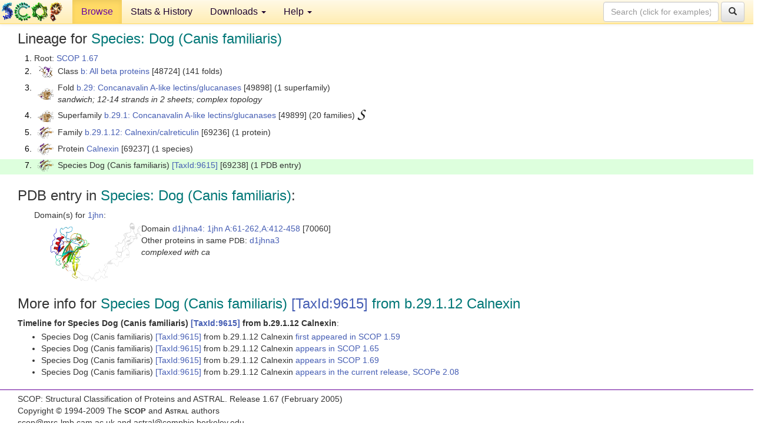

--- FILE ---
content_type: text/html; charset=UTF-8
request_url: http://scop.berkeley.edu/sunid=69238&ver=1.67
body_size: 3153
content:
<!DOCTYPE html>
<html lang="en">
<head>
<meta charset="utf-8">
<meta http-equiv="X-UA-Compatible" content="IE=edge">
<meta name="viewport" content="width=device-width, initial-scale=1">
<!-- The 3 meta tags above must come first in the head, before other meta tags -->
<meta name="description" content="SCOP 1.67: Species: Dog (Canis familiaris)" >
<meta name="keywords" content="SCOP, SCOPe, ASTRAL, protein structure, evolution, domain, classification">
<title>SCOP 1.67: Species: Dog (Canis familiaris)</title>
<link rel="stylesheet" href="https://ajax.googleapis.com/ajax/libs/jqueryui/1.9.2/themes/smoothness/jquery-ui.css" type="text/css">
<LINK rel="stylesheet" href="http://scop.berkeley.edu/css/lightbox.css" type="text/css">
<!-- custom theme http://getbootstrap.com/customize/?id=c103b402850e953369f8  -->
<link rel="stylesheet" href="http://scop.berkeley.edu/css/bootstrap.min.css" type="text/css">
<link rel="stylesheet" href="http://scop.berkeley.edu/css/bootstrap-theme.min.css" type="text/css">
<LINK rel="stylesheet" href="http://scop.berkeley.edu/css/common.css" type="text/css">
<link rel="apple-touch-icon" sizes="180x180" href="/apple-touch-icon.png">
<link rel="icon" type="image/png" href="/favicon-32x32.png" sizes="32x32">
<link rel="icon" type="image/png" href="/favicon-16x16.png" sizes="16x16">
<link rel="manifest" href="/manifest.json">
<link rel="mask-icon" href="/safari-pinned-tab.svg" color="#5bbad5">
<meta name="theme-color" content="#ffffff">
<script src="http://scop.berkeley.edu/js/JSmol.min.js"></script>
<script src="https://ajax.googleapis.com/ajax/libs/jquery/1.9.1/jquery.min.js"></script>
<script src="https://ajax.googleapis.com/ajax/libs/jqueryui/1.9.2/jquery-ui.min.js"></script>
<script src="http://scop.berkeley.edu/js/lightbox.js"></script>
<script src="http://scop.berkeley.edu/js/jquery.cookie.js"></script>
<!--[if lt IE 9]>
  <script src="https://oss.maxcdn.com/html5shiv/3.7.2/html5shiv.min.js"></script>
  <script src="https://oss.maxcdn.com/respond/1.4.2/respond.min.js"></script>
<![endif]-->
<script src="http://scop.berkeley.edu/js/bootstrap.min.js"></script>
</head>
<body id="tab1">
       <nav class="navbar navbar-default navbar-fixed-top">
      <div class="container-fluid">
        <div class="navbar-header">
	  <button type="button" class="navbar-toggle collapsed" data-toggle="collapse" data-target="#navbar" aria-expanded="false" aria-controls="navbar">
	    <span class="sr-only">Toggle navigation</span>
	    <span class="icon-bar"></span>
	    <span class="icon-bar"></span>
	    <span class="icon-bar"></span>
	  </button>
	  <a class="navbar-brand" href="http://scop.mrc-lmb.cam.ac.uk/scop/">
          <img src="http://scop.berkeley.edu/images/scop_logo_pale_tiny.gif"
               width=106 height=36 alt="SCOP"></a>
	</div> <!-- navbar-header -->
	<div id="navbar" class="collapse navbar-collapse">
	  <ul class="nav navbar-nav">
	    <li class="active">
              <a id="browseref"
                href="http://scop.berkeley.edu/ver=1.67">Browse</a>
            </li>
	    <li>
              <a href="http://scop.berkeley.edu/statistics/ver=1.67">Stats &amp; History</a>
	    </li>
            <li class="dropdown">
	      <a href="http://scop.berkeley.edu/downloads/ver=1.67" class="dropdown-toggle" data-toggle="dropdown" role="button" aria-haspopup="true" aria-expanded="false">Downloads <span class="caret"></span></a>
	      <ul class="dropdown-menu">
	        <li>
		  <a href="http://scop.berkeley.edu/astral/ver=1.67">ASTRAL Sequences &amp; Subsets</a>
	        </li>
	        <li>
	          <a href="http://scop.berkeley.edu/downloads/ver=1.67">Parseable Files &amp; Software</a>
	        </li>
	      </ul>
	    </li>
	    <li class="dropdown">
	      <a href="http://scop.berkeley.edu/help/ver=1.67" class="dropdown-toggle" data-toggle="dropdown" role="button" aria-haspopup="true" aria-expanded="false">Help <span class="caret"></span></a>
	      <ul class="dropdown-menu">
	        <li>
                  <a href="http://scop.berkeley.edu/help/ver=1.67">Online Documentation</a>
	        </li>
	        <li>
                  <a href="http://scop.berkeley.edu/references/ver=1.67">References</a>
	        </li>
	        <li>
                  <a href="http://scop.berkeley.edu/resources/ver=1.67">Related Resources</a>
	        </li>
	        <li>
                  <a href="http://scop.berkeley.edu/search/ver=1.67">Searching</a>
	        </li>
	        <li>
                  <a href="http://scop.berkeley.edu/about/ver=1.67">About</a>
	        </li>
	      </ul>
	    </li>
	  </ul>
          <form class="navbar-form navbar-right" role="search" method=GET action="http://scop.berkeley.edu/search/">
            <div class="form-group">
             <input type=hidden name=ver value="1.67">
             <input id="searchbox" type="text" class="form-control" placeholder="Search (click for examples) &rarr;" name="key">
            </div>
            <button type="submit" class="btn btn-default">
              <span class="glyphicon glyphicon-search" aria-hidden="true"></span>
            </button>
          </form>
        </div> <!-- navbar -->
      </div> <!-- nav container -->
    </nav>

        <div class="container-fluid">
    <div class="row">
    
<script>
$.cookie("lastBrowse", "http://scop.berkeley.edu/sunid=69238&ver=1.67&page=1");
</script>

<script type="text/javascript">
// Code to support preview of domains from the same chain and other chains
$(document).ready(function(){ 
    $('#chain-context > .sunid').hover(function(){ 
    	var mainSunid = 371935;
    	var sunid = $(this).attr('data-sunid');
    	var div1 = $('#chain-context > div[data-sunid='+mainSunid+']').get();		
		var div2 = $('#chain-context > div[data-sunid='+sunid+']').get();
		$(div1).hide();
		$(div2).show();
  }, function(){  
    	var mainSunid = 371935;
    	var sunid = $(this).attr('data-sunid');
    	var div1 = $('#chain-context > div[data-sunid='+mainSunid+']').get();		
		var div2 = $('#chain-context > div[data-sunid='+sunid+']').get();
		$(div1).show();
		$(div2).hide();		
  });
  $('#pdb-context > .sunid').hover(function(){ 
    	var mainSunid = 371935;
    	var sunid = $(this).attr('data-sunid');
    	var div1 = $('#pdb-context > div[data-sunid='+mainSunid+']').get();		
		var div2 = $('#pdb-context > div[data-sunid='+sunid+']').get();
		$(div1).hide();
		$(div2).show();
  }, function(){  
    	var mainSunid = 371935;
    	var sunid = $(this).attr('data-sunid');
    	var div1 = $('#pdb-context > div[data-sunid='+mainSunid+']').get();		
		var div2 = $('#pdb-context > div[data-sunid='+sunid+']').get();
		$(div1).show();
		$(div2).hide();		
  });		
});
</script>

<div class="container-fluid compact">
<div class="col-md-12"><h3>Lineage for <span class="item">Species: Dog (Canis familiaris)</span></h3>
<ol class="browse"><li>Root: <a href="http://scop.berkeley.edu/sunid=0&ver=1.67" class="sunid" data-sunid="349258"  >SCOP 1.67</a>
<li><table><tr><td class="smallthumbbox"><img  style="display:inline-block;" src="thumbs/1.65/uc/d1ucsa_/dt.png" alt="362614" width=23 height=20></td><td class="descbox">Class <a href="http://scop.berkeley.edu/sunid=48724&ver=1.67" class="sunid" data-sunid="362614"  >b: All beta proteins</a> [48724] (141 folds)</td></tr></table>
<li><table><tr><td class="smallthumbbox"><img  style="display:inline-block;" src="thumbs/1.55/nl/d1nls__/dt.png" alt="371122" width=27 height=20></td><td class="descbox">Fold <a href="http://scop.berkeley.edu/sunid=49898&ver=1.67" class="sunid" data-sunid="371122"  >b.29: Concanavalin A-like lectins/glucanases</a> [49898] (1 superfamily)<br>
<i>sandwich; 12-14 strands in 2 sheets; complex topology</i></td></tr></table>
<li><table><tr><td class="smallthumbbox"><img  style="display:inline-block;" src="thumbs/1.55/nl/d1nls__/dt.png" alt="371123" width=27 height=20></td><td class="descbox">Superfamily <a href="http://scop.berkeley.edu/sunid=49899&ver=1.67" class="sunid" data-sunid="371123"  >b.29.1: Concanavalin A-like lectins/glucanases</a> [49899] (20 families) <a href="//supfam.org/SUPERFAMILY/cgi-bin/scop.cgi?sunid=49899"><img class="superfam" src="http://scop.berkeley.edu/images/superfamily-s.gif" alt="(S)" title="link to Superfamily database"></a></td></tr></table>
<li><table><tr><td class="smallthumbbox"><img  style="display:inline-block;" src="thumbs/1.61/jh/d1jhna4/dt.png" alt="371933" width=27 height=20></td><td class="descbox">Family <a href="http://scop.berkeley.edu/sunid=69236&ver=1.67" class="sunid" data-sunid="371933"  >b.29.1.12: Calnexin/calreticulin</a> [69236] (1 protein)</td></tr></table>
<li><table><tr><td class="smallthumbbox"><img  style="display:inline-block;" src="thumbs/1.61/jh/d1jhna4/dt.png" alt="371934" width=27 height=20></td><td class="descbox">Protein <a href="http://scop.berkeley.edu/sunid=69237&ver=1.67" class="sunid" data-sunid="371934"  >Calnexin</a> [69237] (1 species)</td></tr></table>
<li class ="result"><table><tr><td class="smallthumbbox"><img  style="display:inline-block;" src="thumbs/1.61/jh/d1jhna4/dt.png" alt="371935" width=27 height=20></td><td class="descbox">Species Dog (Canis familiaris) <a href="//www.ncbi.nlm.nih.gov/Taxonomy/Browser/wwwtax.cgi?id=9615">[TaxId:9615]</a> [69238] (1 PDB entry)</td></tr></table>
</ol><p>
</div>
<div class="col-md-12 compact"><h3>PDB entry in <span class="item">Species: Dog (Canis familiaris)</span>:</h3>
<ul class="browse"><li>Domain(s) for <a href="http://scop.berkeley.edu/pdb/code=1jhn&ver=1.67">1jhn</a>:
<ul class="browse">
<li><table><tr><td><a href="http://scop.berkeley.edu/sunid=70060&ver=1.67" class="sunid" data-sunid="371936" title="d1jhna4: 1jhn A:61-262,A:412-458 from b.29.1.12 Calnexin" ><img class="thumb" style="display:inline-block;" src="thumbs/1.61/jh/d1jhna4/cs.png" alt="371936" width=154 height=100></a></td><td>Domain <a href="http://scop.berkeley.edu/sunid=70060&ver=1.67" class="sunid" data-sunid="371936" title="d1jhna4: 1jhn A:61-262,A:412-458 from b.29.1.12 Calnexin" >d1jhna4: 1jhn A:61-262,A:412-458</a> [70060]<br>Other proteins in same <span class="dbplain">PDB</span>: <a href="http://scop.berkeley.edu/sunid=66722&ver=1.67" class="sunid" data-sunid="382518" title="d1jhna3: 1jhn A:270-411 from b.104.1.1 Calnexin" >d1jhna3</a><br>
<i>complexed with ca</i></td></tr></table>
</ul>
</ul><p>
<h3>More info for <span class="item">Species Dog (Canis familiaris) <a href="//www.ncbi.nlm.nih.gov/Taxonomy/Browser/wwwtax.cgi?id=9615">[TaxId:9615]</a> from b.29.1.12 Calnexin</span></h3>
<p><p><b>Timeline for Species Dog (Canis familiaris) <a href="//www.ncbi.nlm.nih.gov/Taxonomy/Browser/wwwtax.cgi?id=9615">[TaxId:9615]</a> from b.29.1.12 Calnexin</b>:<ul class="compact">
<li>Species Dog (Canis familiaris) <a href="//www.ncbi.nlm.nih.gov/Taxonomy/Browser/wwwtax.cgi?id=9615">[TaxId:9615]</a> from b.29.1.12 Calnexin <a href="http://scop.berkeley.edu/sunid=69238&ver=1.59" class="sunid" data-sunid="109068"  >first appeared in SCOP 1.59</a><br>
<li>Species Dog (Canis familiaris) <a href="//www.ncbi.nlm.nih.gov/Taxonomy/Browser/wwwtax.cgi?id=9615">[TaxId:9615]</a> from b.29.1.12 Calnexin <a href="http://scop.berkeley.edu/sunid=69238&ver=1.65" class="sunid" data-sunid="295161"  >appears in SCOP 1.65</a><br>
<li>Species Dog (Canis familiaris) <a href="//www.ncbi.nlm.nih.gov/Taxonomy/Browser/wwwtax.cgi?id=9615">[TaxId:9615]</a> from b.29.1.12 Calnexin <a href="http://scop.berkeley.edu/sunid=69238&ver=1.69" class="sunid" data-sunid="460646"  >appears in SCOP 1.69</a><br>
<li>Species Dog (Canis familiaris) <a href="//www.ncbi.nlm.nih.gov/Taxonomy/Browser/wwwtax.cgi?id=9615">[TaxId:9615]</a> from b.29.1.12 Calnexin <a href="http://scop.berkeley.edu/sunid=69238" class="sunid" data-sunid="2780345"  >appears in the current release, SCOPe 2.08</a><br>
</ul>
</div>
</div>
    </div>
    <div class="row">
      <footer>
    SCOP: Structural Classification of Proteins and ASTRAL.  Release 1.67 (February 2005)
   
      <address>
	                 Copyright &#169; 1994-2009 The <span class="dbbold">SCOP</span>
                    and <span class="dbacro">Astral</span> authors<br>
                    scop@mrc-lmb.cam.ac.uk and
                    astral@compbio.berkeley.edu
	       </address>
      </footer>
    </div>
  </div>
</body>
</html>
